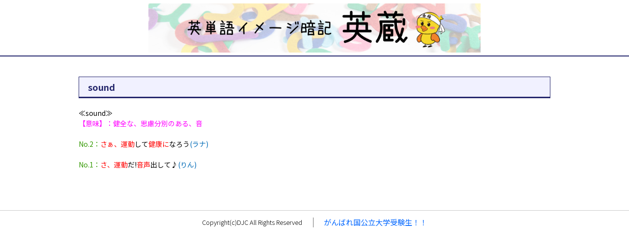

--- FILE ---
content_type: text/html; charset=Shift_JIS
request_url: https://daigakujc.jp/universiy_00508_contents_03_00142.html
body_size: 3357
content:
<!doctype html>
<html lang="ja">
  <head>
    <meta http-equiv="Content-Type" content="text/html; charset=shift-jis">
    <meta name="viewport" content="width=device-width">
    <title>英蔵 アルファベット順 | sound</title>
    <link href="https://fonts.googleapis.com/css?family=Noto+Sans+JP:100,300,400,500,700,900&amp;subset=japanese" rel="stylesheet">
    <link href="assets/css/bundle.css" charset="shift-jis" rel="stylesheet">
  </head>
  <body class="page-style-guide">

    <div class="l-wrap">
      <div class="l-header">
        <header class="site-header" role="banner">
          <div class="site-header__inner">
            <h1 class="site-header__title">
<a href="https://daigakujc.jp/eizou/" class="site-header__link"><img  class="site-header__logo" src="https://daigakujc.jp/sys_img/00508_u.png"></a>
            </h1>
            <nav class="site-header__nav m-sp" style="display:none;">
              <div class="site-header__handle js-nav-drawer-handle">
                <nav-drawer-handle color="#25276d" bg-color="#fff"></nav-drawer-handle>
              </div>
            </nav>
          </div>
        </header>
        <!-- /.site-header -->
        <div class="js-nav-drawer-menu">
          <custom-nav-drawer>
            <div class="gnav">
              <div class="gnav__inner">
              </div>
            </div>
          </custom-nav-drawer>
        </div>
      </div>
      <div class="l-main">
        <div class="content-container" role="main">
          <div class="section">
            <h1 class="section__title--lv1">
              sound
            </h1>
            <div class="section__content">
              ≪sound≫<br /><font color=#ff00ff>【意味】：健全な、思慮分別のある、音</font><br /><br /><font color=#339900>No.2：</font><font color=#ff0000>さぁ、運動</font>して<font color=#ff0000>健康に</font>なろう<font color=#006ab6>(ラナ)</font><br /><br /><font color=#339900>No.1：</font><font color=#ff0000>さ、運動</font>だ!<font color=#ff0000>音声</font>出して♪<font color=#006ab6>(りん)</font>
            </div>
            

            <div class="section__content">
              
            </div>


          </div>
        </div>
        <!-- /.content-container -->
      </div>
      <div class="l-footer">
        <footer class="site-footer" role="contentinfo">
          <div class="site-footer__info">
            <div class="site-footer__copyright">
              <div class="copyright">
                <div class="copyright__line">
                  Copyright(c)DJC All Rights Reserved<img src="/ga.php?utmac=MO-950037-4&amp;utmn=251229948&amp;utmr=-&amp;utmp=%2Funiversiy_00508_contents_03_00142.html&amp;guid=ON" />
                </div>
              </div>
            </div>
            <div class="site-footer__sep" aria-hidden="true"></div>
            <div class="site-footer__nav">
              <a class="site-footer__link" href="/" target="_blank">
                がんばれ国公立大学受験生！！
              </a>
            </div>
          </div>
        </footer>
        <!-- /.site-footer -->
      </div>
    </div>
    <!-- /.l-wrap -->
    <div class="js-vue-gotop">
      <custom-go-top src="assets/img/common/gotop.svg">
        ページトップへ移動
      </custom-go-top>
    </div>
    <script src="assets/js/bundle.js"></script>
  </body>
</html>
